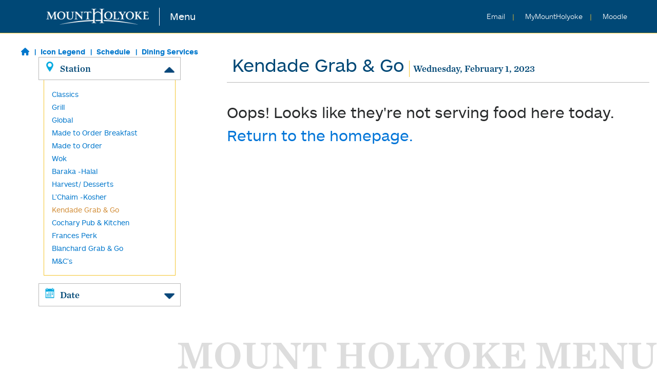

--- FILE ---
content_type: text/html; charset=utf-8
request_url: https://menu.mtholyoke.edu/shortmenu.aspx?sName=Mount+Holyoke+College+Dining+Services&locationNum=06&locationName=Kendade+Grab+%26+Go&naFlag=1&dtdate=2%2F1%2F2023
body_size: 6962
content:


<!-- The following is required by Aurora Information Systems, DO NOT MODIFY OR REMOVE -->
   <!-- fieldfilt.aspx, Version 3.1.0  -->
<!-- End of Aurora Information Systems Required Text -->

<!-- if a cookie has not been created, make one so you don't get null object errors -->
  

<!-- The following is required by Aurora Information Systems, DO NOT MODIFY OR REMOVE -->
   <!-- nauserdata.aspx, Version 2.6  -->
<!-- End of Aurora Information Systems Required Text -->


<html lang="en">
<head>
  <title>Kendade Grab & Go - Mount Holyoke Menus</title>
  <meta charset="UTF-8">
<meta name="viewport" content="width=device-width, initial-scale=1">
<meta name="description" content="Mount Holyoke Menu is the place to visit if you&rsquo;re looking to eat in our community dining center, which features food from around the globe, breakfast all day, and daily specials. Menu includes allergen and dietary requirement filters to ensure you can nourish your body while avoiding meals that you cannot eat."/>
<meta name="keywords" content="mount holyoke,menu,meals,dining,eat," />
<link rel="stylesheet" href="custom/import/bootstrap/css/bootstrap.css">
<link rel="stylesheet" type="text/css" href ="custom/import/tether/css/tether.min.css">
<link rel="stylesheet" href="custom/stylesheets/theme.css">
<script src="https://use.fontawesome.com/releases/v6.1.2/js/all.js" data-auto-a11y="true" SameSite="none Secure"></script>
<!-- shim supports the paper plane icon sometimes used in announcements. need to find out where that's set so we can remove the shim. -->
<!-- <script src="https://use.fontawesome.com/releases/v6.1.2/js/v4-shims.js" data-auto-a11y="true" SameSite="none Secure"></script> -->

<link rel="apple-touch-icon" sizes="180x180" href="custom/favicon/apple-touch-icon.png">
<link rel="icon" type="image/png" sizes="32x32" href="custom/favicon/favicon-32x32.png">
<link rel="icon" type="image/png" sizes="16x16" href="custom/favicon/favicon-16x16.png">
<link rel="manifest" href="custom/favicon/manifest.json">
<link rel="mask-icon" href="custom/favicon/safari-pinned-tab.svg" color="#5bbad5">
<link rel="shortcut icon" href="custom/favicon/favicon.ico">
<meta name="msapplication-config" content="custom/favicon/browserconfig.xml">
<meta name="theme-color" content="#ffffff">

<!-- Google Analtyics - Web Services -->
<script>
  (function(i,s,o,g,r,a,m){i['GoogleAnalyticsObject']=r;i[r]=i[r]||function(){
  (i[r].q=i[r].q||[]).push(arguments)},i[r].l=1*new Date();a=s.createElement(o),
  m=s.getElementsByTagName(o)[0];a.async=1;a.src=g;m.parentNode.insertBefore(a,m)
  })(window,document,'script','https://www.google-analytics.com/analytics.js','ga');

  ga('create', 'UA-105765772-1', 'auto');
  ga('send', 'pageview');
</script>

<!-- Google Tag Manager - Web Services -->
<script>(function(w,d,s,l,i){w[l]=w[l]||[];w[l].push({'gtm.start':
new Date().getTime(),event:'gtm.js'});var f=d.getElementsByTagName(s)[0],
j=d.createElement(s),dl=l!='dataLayer'?'&l='+l:'';j.async=true;j.src=
'https://www.googletagmanager.com/gtm.js?id='+i+dl;f.parentNode.insertBefore(j,f);
})(window,document,'script','dataLayer','GTM-K3PHQ3B');</script>
<!-- End Google Tag Manager - Web Services -->

</head>
<script type="text/javascript">
  var popImg = null
  var popDiag = null
  var curHeight = null
  var curWidth = null
  var popTop = null
  var popLeft = null

  function openPopImg(picName,windowWidth,windowHeight) {
    closePopImg();
    curHeight=screen.availHeight;
    curWidth=screen.availWidth;
    popTop = 75;
    popLeft = eval(curWidth - windowWidth - 25);
    popImg=window.open(picName, '_new', "toolbar=no,scrollbars=no,resizable=yes,top=" + popTop + ",left=" + popLeft + ",width=" + (parseInt(windowWidth)+0) + ",height=" + (parseInt(windowHeight)+0));
  }
  function closePopImg(){
    if(navigator.appName != "Microsoft Internet Explorer" || parseInt(navigator.appVersion) >= 4) if(popImg != null) if(!popImg.closed) popImg.close()
  }
  function setStatus(msg){
    status = msg;
    return true;
  }

  var newWindowOptions = null
  var newWindowTop = null
  var newWindowLeft = null

  function openDescWin(descText, dispName) {
    if(descText=="") {
      closeDescWin()
    } else {
      closeDescWin();
      newWindowTop = screen.height - (screen.height * 0.75) - 80;
      newWindowLeft = screen.width - 310;
      newWindowOptions = "toolbar=no,width=300,height=125,top=" + newWindowTop + ",left=" + newWindowLeft + ",alwaysRaised=yes";
      popDiag=window.open("", "Recipe_Desc", newWindowOptions);
      descText = descText.replace("~","'");
      dispName = dispName.replace("~","'");
      popDiag.document.write("<html><head><title>" + dispName + "</title><link rel='stylesheet' href='foodpro_web_ina.css' type='text/css'></head><body><div class='shortmenuproddesc'>" + descText + "</div></body></html>");
    }
  }
  function closeDescWin() {
    if(navigator.appName != "Microsoft Internet Explorer" || parseInt(navigator.appVersion) >= 4) if(popDiag != null) if(!popDiag.closed) popDiag.close();
  }
</script>
<body class="shortmenubody" onUnload="closePopImg();">
<script src="custom/import/jquery.min.js" type="text/javascript"></script>
<!-- tether required for tooltips -->
<script src="custom/import/tether/js/tether.min.js" type="text/javascript"></script>
<script src="custom/import/bootstrap/js/bootstrap.js" type="text/javascript"></script>
<script src="custom/hours.js" type="text/javascript"></script>
<script src="custom/custom.js" type="text/javascript"></script>

<a href="#main" id="skip-to-main" class="fixed-top">
  Skip to main content
</a>
<header>
  <nav class="navbar navbar-toggleable-sm navbar-light fixed-top" id="mhc-navbar-toggle">
  <div id="branding-desktop" class="mr-auto">
    <a id="home-logo-link" class="navbar-brand hidden-sm-down mr-auto" href="https://www.mtholyoke.edu/" title="Mount Holyoke Home" target="_blank">
      <div class="mhc-icon mhc-logo-large"></div>
      <span class="text hide-me">Mount Holyoke College </span>
    </a>
    <a href="location.aspx" class="hidden-sm-down link-blue-bg" id="home-header-link">Menu</a>
  </div>
  <ul class="navbar-nav" id="nav-links">
    <div id="branding-mobile">
      <a id="home-logo-link-mobile" class="navbar-brand hidden-md-up" href="https://www.mtholyoke.edu/" title="Mount Holyoke Home" target="_blank">
        <div class="mhc-icon mhc-logo-small hidden-md-up"></div>
        <span class="text hide-me">Mount Holyoke College </span>
      </a>
      <a href="location.aspx" class="hidden-md-up link-blue-bg" id="home-header-link-mobile">Menu</a>
    </div>
    <div id="header-links">
      <li class="nav-item">
        <a class="nav-link link-blue-bg" href="#" title="News" id="announcement-toggle">
          <span class="text hidden-sm-down">News </span>
        </a>
      </li>

      <li class="nav-item">
        <a class="nav-link link-blue-bg" href="https://gmail.google.com" title="Google Mail" target="_blank">
          <span class="text hidden-sm-down">Email </span>
        </a>
      </li>
      <li class="nav-item">
        <a class="nav-link link-blue-bg" href="https://my.mtholyoke.edu" title="Portal Mount Holyoke" target="_blank">
          <span class="text hidden-sm-down">MyMountHolyoke </span>
        </a>
      </li>
      <li class="nav-item">
        <a class="nav-link link-blue-bg" href="https://moodle.mtholyoke.edu/" title="Moodle Mount Holyoke" target="_blank">
          <span class="text hidden-sm-down">Moodle </span>
        </a>
      </li>
    </div>
  </ul>
</nav>
<!-- Google Tag Manager (noscript) -->
<noscript><iframe src="https://www.googletagmanager.com/ns.html?id=GTM-K3PHQ3B"
height="0" width="0" style="display:none;visibility:hidden"></iframe></noscript>
<!-- End Google Tag Manager (noscript) -->
<nav class="navbar navbar-light fixed-top hidden-md-up" id="menu-navbar-toggle">


  <ul class="navbar-nav horizontal-list" id="menu-nav-links">
    <li class="nav-item hidden-md-up">
      <a class="nav-link link-blue-bg" href="#" title="News" id="announcement-toggle-mobile">
        <div class="announcement-icon menu-icon hidden-md-up"></div>
        <span class="text hidden-sm-down">News </span>
      </a>
    </li>
    <li class="nav-item hidden-md-up">
      <a href="#" class='nav-link link-blue-bg' id="mobile-date-toggle">
        <div class="calendar-icon menu-icon"></div>
        <span id="mobile-date-toggle-text" class="hide-me menu-toggle-text"> Date</span>
      </a>
    </li>
    <li class="nav-item hidden-md-up">
      <a href="#" class="nav-link link-blue-bg" id="mobile-location-toggle">
        <div class="map-icon menu-icon"></div>
        <span id="mobile-location-toggle-text" class="hide-me menu-toggle-text"> Station</span>
      </a>
    </li>
  </ul>
</nav>

</header>

<div class="container-fluid">
  <div class="row">
    <div class="col-lg-4 col-md-4 col-sm-12 reorderWrapper sidebar">
      <div class="row reorderBottom"><div id="main-left-text" class="col-md-12">
  <!-- <div class="mobile-search">
    <a href="location.aspx"><h3 class="text-center" id="left-title">Nourish</h3></a>
    <img id="mobilesearchbtn" src="custom/images/search-color.png" class="hidden-md-up" alt="search button icon">
    <form action="search.aspx" method="post" class="form-inline" id="searchform">
      <input type="hidden" name="Action" value="SEARCH" form="searchform">
      <div class="btn-group" id="search-box-btns">
        <label for="search-box" class="sr-only">Search for food</label>
        <input type="text" class="form-control reorderBottom" id="search-box" name="strCurKeywords" value="" placeholder="I want to eat..." form="searchform" aria-label="search">
        <button id="mobilesearchsubmit" type="submit" class="btn btn-success" form="searchform">Search</button>
      </div>
    </form>
  </div> -->

  <ul id="left-links" class="horizontal-list">
      <li><a class="link-white-bg left-link" href="location.aspx"><i class="fa fa-house"></i></a></li>
		  <li><button class="link-white-bg left-link" data-toggle="modal" data-target="#legend-modal" id="legend-button">Icon Legend</button></li>
      <li><a class="link-white-bg left-link" target="_blank" href="https://www.mtholyoke.edu/student-experience/living-campus/dining/dining-center-hours-and-openingclosing-schedule">Schedule</a></li>
      <li><a class="link-white-bg left-link" target="_blank" href="https://www.mtholyoke.edu/directory/departments-offices-centers/dining-services">Dining Services</a></li>
  </ul>

	<div class="modal fade" id="legend-modal" tabindex="-1" role="dialog" aria-labelledby="iconLegendModalLabel" aria-hidden="true">
	  <div class="modal-dialog" role="document">
	    <div class="modal-content">
	      <div class="modal-header">
	        <h6 class="modal-title" id="iconLegendModalLabel">Icons Legend</h6>
	        <button type="button" class="close" data-dismiss="modal" aria-label="Close">
	          <span aria-hidden="true">&times;</span>
	        </button>
	      </div>
	      <div class="modal-body">
		       <ul id="legend-list">
             <li><img class="legend-png" aria-hidden="true" src="legendimages/pngs/Local.png" alt="this food item is locally sourced"><div>Locally Sourced</div></li>
             <li><img class="legend-png" aria-hidden="true" src="legendimages/pngs/Vegan.png" alt="this food is vegan"><div>Vegan</div></li>
             <li><img class="legend-png" aria-hidden="true" src="legendimages/pngs/Vegetarian.png" alt="this food is vegetarian"><div>Vegetarian</div></li>
						 <li><img class="legend-png" aria-hidden="true" src="LegendImages/pngs/Beef.png" alt="this food contains beef"><div>Beef</div></li>
             <li><img class="legend-png" aria-hidden="true" src="legendimages/pngs/Lamb.png" alt="this food contains lamb"><div>Lamb</div></li>
						 <li><img class="legend-png" aria-hidden="true"  src="legendimages/pngs/Poultry.png" alt="this food contains poultry"><div>Poultry</div></li>
             <li><img class="legend-png" aria-hidden="true" src="legendimages/pngs/Fish_Seafood.png" alt="this food contains fish or seafood"><div>Fish/Seafood</div></li>
             <li><img class="legend-png" aria-hidden="true" src="legendimages/pngs/Pork.png" alt="this food contains pork"><div>Pork</div></li>
             <li><img class="legend-png" aria-hidden="true" src="legendimages/pngs/Shellfish.png" alt="this food contains shellfish"><div>Shellfish</div></li>
             <li><img class="legend-png" aria-hidden="true" src="legendimages/pngs/New.png" alt="this is a new food item"><div>New</div></li>
             <li><img class="legend-png" aria-hidden="true" src="legendimages/pngs/Peanuts.png" alt="this food contains peanuts"><div>Peanuts</div></li>
             <li><img class="legend-png" aria-hidden="true" src="legendimages/pngs/Tree_Nuts.png" alt="this food contains tree nuts"><div>Tree Nuts</div></li>
             <li><img class="legend-png" aria-hidden="true" src="legendimages/pngs/Dairy.png" alt="this food contains dairy"><div>Dairy</div></li>
             <li><img class="legend-png" aria-hidden="true" src="legendimages/pngs/Eggs.png" alt="this food contains eggs"><div>Eggs</div></li>
             <li><img class="legend-png" aria-hidden="true" src="legendimages/pngs/Gluten.png" alt="this food contains gluten/wheat"><div>Gluten/Wheat</div></li>
						 <li><img class="legend-png" aria-hidden="true" src="legendimages/pngs/Coconut.png" alt="this food contains coconut"><div>Coconut</div></li>
						 <li><img class="legend-png" aria-hidden="true" src="legendimages/pngs/Sesame.png" alt="this food contains sesame"><div>Sesame</div></li>
						 <li><img class="legend-png" aria-hidden="true" src="legendimages/pngs/Soybeans.png" alt="this food contains soy"><div>Soy</div></li>
					 </ul>
	      </div>
	    </div>
	  </div>
</div>


</div>
</div>
      <div class="row reorderTop" id="shortmenu-heron">
        <div class="sidebar-container">
          
<div class="col-md-12 accordion" id="sidebar-locations">
  <h5>
    <button type="button"
            aria-expanded="true"
            class="accordion-trigger hidden-sm-down"
            aria-controls="location-content"
            id="location-title">
      <span class = "map-icon menu-icon"></span>Station <div class="caret-up open caret"></div>
    </button>
  </h5>
  <div id="location-content" aria-labelledby="location-title" aria-role="region">
    <ul class="horizontal-list dropdown-list">
      <li><a class='sidebar-location-link link-white-bg' href='shortmenu.aspx?sName=Mount+Holyoke+College+Dining+Services&locationNum=40&locationName=Classics&naFlag=1&dtdate=2%2f1%2f2023'>Classics</a></li><li><a class='sidebar-location-link link-white-bg' href='shortmenu.aspx?sName=Mount+Holyoke+College+Dining+Services&locationNum=40(a)&locationName=Grill&naFlag=1&dtdate=2%2f1%2f2023'>Grill</a></li><li><a class='sidebar-location-link link-white-bg' href='shortmenu.aspx?sName=Mount+Holyoke+College+Dining+Services&locationNum=40(b)&locationName=Global&naFlag=1&dtdate=2%2f1%2f2023'>Global</a></li><li><a class='sidebar-location-link link-white-bg' href='shortmenu.aspx?sName=Mount+Holyoke+College+Dining+Services&locationNum=40(c)&locationName=Made+to+Order+Breakfast&naFlag=1&dtdate=2%2f1%2f2023'>Made to Order Breakfast</a></li><li><a class='sidebar-location-link link-white-bg' href='shortmenu.aspx?sName=Mount+Holyoke+College+Dining+Services&locationNum=40(d)&locationName=Made+to+Order&naFlag=1&dtdate=2%2f1%2f2023'>Made to Order</a></li><li><a class='sidebar-location-link link-white-bg' href='shortmenu.aspx?sName=Mount+Holyoke+College+Dining+Services&locationNum=40(e)&locationName=+Wok&naFlag=1&dtdate=2%2f1%2f2023'> Wok</a></li><li><a class='sidebar-location-link link-white-bg' href='shortmenu.aspx?sName=Mount+Holyoke+College+Dining+Services&locationNum=40(f)&locationName=Baraka+-Halal&naFlag=1&dtdate=2%2f1%2f2023'>Baraka -Halal</a></li><li><a class='sidebar-location-link link-white-bg' href='shortmenu.aspx?sName=Mount+Holyoke+College+Dining+Services&locationNum=40(g)&locationName=Harvest%2f+Desserts&naFlag=1&dtdate=2%2f1%2f2023'>Harvest/ Desserts</a></li><li><a class='sidebar-location-link link-white-bg' href='shortmenu.aspx?sName=Mount+Holyoke+College+Dining+Services&locationNum=45&locationName=L%27Chaim+-Kosher&naFlag=1&dtdate=2%2f1%2f2023'>L'Chaim -Kosher</a></li><li><a class='sidebar-location-link link-white-bg active' href='shortmenu.aspx?sName=Mount+Holyoke+College+Dining+Services&locationNum=06&locationName=Kendade+Grab+%26+Go&naFlag=1&dtdate=2%2f1%2f2023'>Kendade Grab & Go</a></li><li><a class='sidebar-location-link link-white-bg' href='shortmenu.aspx?sName=Mount+Holyoke+College+Dining+Services&locationNum=40(i)&locationName=Cochary+Pub+%26+Kitchen&naFlag=1&dtdate=2%2f1%2f2023'>Cochary Pub & Kitchen</a></li><li><a class='sidebar-location-link link-white-bg' href='shortmenu.aspx?sName=Mount+Holyoke+College+Dining+Services&locationNum=50&locationName=Frances+Perk&naFlag=1&dtdate=2%2f1%2f2023'>Frances Perk</a></li><li><a class='sidebar-location-link link-white-bg' href='shortmenu.aspx?sName=Mount+Holyoke+College+Dining+Services&locationNum=40(h)&locationName=Blanchard+Grab+%26+Go&naFlag=1&dtdate=2%2f1%2f2023'>Blanchard Grab & Go</a></li><li><a class='sidebar-location-link link-white-bg' href='shortmenu.aspx?sName=Mount+Holyoke+College+Dining+Services&locationNum=05&locationName=M%26C%27s&naFlag=1&dtdate=2%2f1%2f2023'>M&C's</a></li>
    </ul>
  </div>
</div>

<div id="date-column" class="col-md-12">
  <h5>
    <button type="button"
            aria-expanded="true"
            class="accordion-trigger hidden-sm-down"
            aria-controls="date-content"
            id="date-title">
      <span class="calendar-icon menu-icon"></span>Date <div class="caret-down caret"></div>
    </button>
  </h5>
  <div id="date-content" class="hide-me">
    <ul class="horizontal-list dropdown-list">
      <li><a class='date-link link-white-bg' href="shortmenu.aspx?sName=Mount+Holyoke+College+Dining+Services&locationNum=06&locationName=Kendade+Grab+%26+Go&naFlag=1&WeeksMenus=This+Week%27s+Menus&myaction=read&dtdate=1%2f24%2f2026";">Sat, Jan 24</a></li>
<li><a class='date-link link-white-bg' href="shortmenu.aspx?sName=Mount+Holyoke+College+Dining+Services&locationNum=06&locationName=Kendade+Grab+%26+Go&naFlag=1&WeeksMenus=This+Week%27s+Menus&myaction=read&dtdate=1%2f25%2f2026";">Sun, Jan 25</a></li>
<li><a class='date-link link-white-bg' href="shortmenu.aspx?sName=Mount+Holyoke+College+Dining+Services&locationNum=06&locationName=Kendade+Grab+%26+Go&naFlag=1&WeeksMenus=This+Week%27s+Menus&myaction=read&dtdate=1%2f26%2f2026";">Mon, Jan 26</a></li>
<li><a class='date-link link-white-bg' href="shortmenu.aspx?sName=Mount+Holyoke+College+Dining+Services&locationNum=06&locationName=Kendade+Grab+%26+Go&naFlag=1&WeeksMenus=This+Week%27s+Menus&myaction=read&dtdate=1%2f27%2f2026";">Tue, Jan 27</a></li>
<li><a class='date-link link-white-bg' href="shortmenu.aspx?sName=Mount+Holyoke+College+Dining+Services&locationNum=06&locationName=Kendade+Grab+%26+Go&naFlag=1&WeeksMenus=This+Week%27s+Menus&myaction=read&dtdate=1%2f28%2f2026";">Wed, Jan 28</a></li>
<li><a class='date-link link-white-bg' href="shortmenu.aspx?sName=Mount+Holyoke+College+Dining+Services&locationNum=06&locationName=Kendade+Grab+%26+Go&naFlag=1&WeeksMenus=This+Week%27s+Menus&myaction=read&dtdate=1%2f29%2f2026";">Thu, Jan 29</a></li>
<li><a class='date-link link-white-bg' href="shortmenu.aspx?sName=Mount+Holyoke+College+Dining+Services&locationNum=06&locationName=Kendade+Grab+%26+Go&naFlag=1&WeeksMenus=This+Week%27s+Menus&myaction=read&dtdate=1%2f30%2f2026";">Fri, Jan 30</a></li>

    </ul>
  </div>
</div>

<!-- The following is required by Aurora Information Systems, DO NOT MODIFY OR REMOVE -->
   <!-- date.aspx, Version 2.6  -->
<!-- End of Aurora Information Systems Required Text -->

        </div>
      </div>
    </div>
    <div class="col-lg-8 col-md-8 col-sm-12 main footer-fix" id="main">
      <div class="menu-head">
        <h2 class="loc-head ignore-h-style">Kendade Grab & Go</h2>
        <h3 class="loc-desc ignore-h-style" id="hours">Wednesday, February 1, 2023</h3>
      </div>

      
        <div class="shortmenuinstructs">
          Oops! Looks like they're not serving food here today. <a href="location.aspx">Return to the homepage.</a>
        </div>
      

    </div>
  </div>
</div>

<footer>
  <h1 id="mhc-title">Mount Holyoke Menu</h1>

<div id="menu-footer" class="row">
  <div class='col-md-4 col-sm-12'>
    <ul class="feedback-links">
      <li><a href="https://forms.gle/8FVuvVPYWCVjCeVv5" class="link-blue-bg footer-link" title="Provide Feedback on your dining experience" target="_blank"><i class="fa fa-thumbs-up" aria-hidden="true"></i> Send Us Feedback</a></li>
      <li><a href="https://www.mtholyoke.edu/directory/departments-offices-centers/dining-services" class="link-blue-bg footer-link" title="contact Dining Services" target="_blank"><i class="fa fa-comment" aria-hidden="true"></i> Contact Us</a></li>
      <li><a href="https://www.mtholyoke.edu/student-experience/living-campus/dining/accommodations-food-allergies-or-medically-restricted-diets" class="link-blue-bg footer-link" target="_blank"><i class="fa fa-utensils" aria-hidden="true"></i>Accommodations for Food Allergies or Medically Restricted Diets</a></li>
    </ul>
  </div>

  <div class='col-md-4 col-sm-12'>
    <div class="copyright">Copyright &#169; <span id="current-year"></span> <a href="https://www.mtholyoke.edu" title="Mount Holyoke College Home" class="link-blue-bg">Mount Holyoke College</a><br />All Rights Reserved.</div>
    <div class="footer" id="foodpro"><a href="http://www.foodpro.com/" class="link-blue-bg">Powered by FoodPro&reg;</a></div>

  </div>

  <div class='col-md-4 col-sm-12' id="my-plate">
    <a href="https://www.choosemyplate.gov/"><img id="my-plate-image" src="custom/images/myplate_yellow.jpg" alt="plate diagram with suggested serving sizes of each food group"></a>
    <div class="usda-disclaimer">USDA does not endorse any products, services, or organizations.</div>
  </div>

</div>

<div id="mhc-footer">
  <a href="https://docs.google.com/a/mtholyoke.edu/forms/d/1FKYqbuNoq2tl6ASESQO78sSJACk9KtCcT102S7kWuqM/viewform" title="link to MHC Accessibility Barriers Form" target="_blank" class="link-blue-bg">MHC Accessibility Barriers Form</a>
</div>

</footer>

<script>
  var vbLocation = "06";
  var shortmenudatestr = "2/1/2023 12:00";
  var shortmenudate = new Date(shortmenudatestr);
</script>
</body>
</html>

<!-- The following is required by Aurora Information Systems, DO NOT MODIFY OR REMOVE -->
<!-- shortmenu.aspx, Version 3.1.0  -->
<!-- End of Aurora Information Systems Required Text -->
